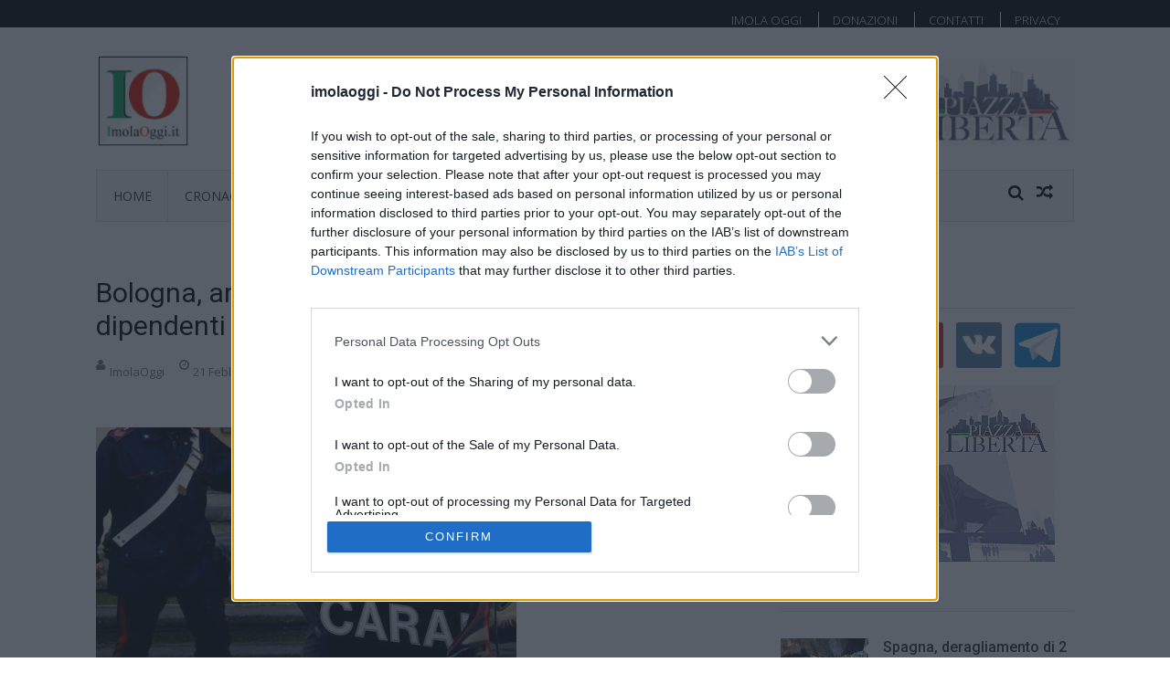

--- FILE ---
content_type: text/html; charset=UTF-8
request_url: https://www.imolaoggi.it/2023/02/21/bologna-arrestato-marocchino-era-lincubo-dei-dipendenti-di-un-supermercato/
body_size: 16643
content:
<!DOCTYPE html>
<html lang="it-IT" prefix="og: https://ogp.me/ns#">
<head>

<!-- Global site tag (gtag.js) - Google Analytics -->
<script async src="https://www.googletagmanager.com/gtag/js?id=G-G5NVY04F0Z"></script>
<script>
  window.dataLayer = window.dataLayer || [];
  function gtag(){dataLayer.push(arguments);}
  gtag('js', new Date());

  gtag('config', 'G-G5NVY04F0Z');
</script>
<!-- End Google Analytics -->

<!-- Google tag (gtag.js) -->
<script async src="https://www.googletagmanager.com/gtag/js?id=UA-26670358-1"></script>
<script>
  window.dataLayer = window.dataLayer || [];
  function gtag(){dataLayer.push(arguments);}
  gtag('js', new Date());

  gtag('config', 'UA-26670358-1');
</script>


<!-- InMobi Choice. Consent Manager Tag v3.0 (for TCF 2.2) -->
<script type="text/javascript" async=true>
(function() {
  var host = window.location.hostname;
  var element = document.createElement('script');
  var firstScript = document.getElementsByTagName('script')[0];
  var url = 'https://cmp.inmobi.com'
    .concat('/choice/', 'J_2kM9dpk6jCh', '/', host, '/choice.js?tag_version=V3');
  var uspTries = 0;
  var uspTriesLimit = 3;
  element.async = true;
  element.type = 'text/javascript';
  element.src = url;

  firstScript.parentNode.insertBefore(element, firstScript);

  function makeStub() {
    var TCF_LOCATOR_NAME = '__tcfapiLocator';
    var queue = [];
    var win = window;
    var cmpFrame;

    function addFrame() {
      var doc = win.document;
      var otherCMP = !!(win.frames[TCF_LOCATOR_NAME]);

      if (!otherCMP) {
        if (doc.body) {
          var iframe = doc.createElement('iframe');

          iframe.style.cssText = 'display:none';
          iframe.name = TCF_LOCATOR_NAME;
          doc.body.appendChild(iframe);
        } else {
          setTimeout(addFrame, 5);
        }
      }
      return !otherCMP;
    }

    function tcfAPIHandler() {
      var gdprApplies;
      var args = arguments;

      if (!args.length) {
        return queue;
      } else if (args[0] === 'setGdprApplies') {
        if (
          args.length > 3 &&
          args[2] === 2 &&
          typeof args[3] === 'boolean'
        ) {
          gdprApplies = args[3];
          if (typeof args[2] === 'function') {
            args[2]('set', true);
          }
        }
      } else if (args[0] === 'ping') {
        var retr = {
          gdprApplies: gdprApplies,
          cmpLoaded: false,
          cmpStatus: 'stub'
        };

        if (typeof args[2] === 'function') {
          args[2](retr);
        }
      } else {
        if(args[0] === 'init' && typeof args[3] === 'object') {
          args[3] = Object.assign(args[3], { tag_version: 'V3' });
        }
        queue.push(args);
      }
    }

    function postMessageEventHandler(event) {
      var msgIsString = typeof event.data === 'string';
      var json = {};

      try {
        if (msgIsString) {
          json = JSON.parse(event.data);
        } else {
          json = event.data;
        }
      } catch (ignore) {}

      var payload = json.__tcfapiCall;

      if (payload) {
        window.__tcfapi(
          payload.command,
          payload.version,
          function(retValue, success) {
            var returnMsg = {
              __tcfapiReturn: {
                returnValue: retValue,
                success: success,
                callId: payload.callId
              }
            };
            if (msgIsString) {
              returnMsg = JSON.stringify(returnMsg);
            }
            if (event && event.source && event.source.postMessage) {
              event.source.postMessage(returnMsg, '*');
            }
          },
          payload.parameter
        );
      }
    }

    while (win) {
      try {
        if (win.frames[TCF_LOCATOR_NAME]) {
          cmpFrame = win;
          break;
        }
      } catch (ignore) {}

      if (win === window.top) {
        break;
      }
      win = win.parent;
    }
    if (!cmpFrame) {
      addFrame();
      win.__tcfapi = tcfAPIHandler;
      win.addEventListener('message', postMessageEventHandler, false);
    }
  };

  makeStub();

  function makeGppStub() {
    const CMP_ID = 10;
    const SUPPORTED_APIS = [
      '2:tcfeuv2',
      '6:uspv1',
      '7:usnatv1',
      '8:usca',
      '9:usvav1',
      '10:uscov1',
      '11:usutv1',
      '12:usctv1'
    ];

    window.__gpp_addFrame = function (n) {
      if (!window.frames[n]) {
        if (document.body) {
          var i = document.createElement("iframe");
          i.style.cssText = "display:none";
          i.name = n;
          document.body.appendChild(i);
        } else {
          window.setTimeout(window.__gpp_addFrame, 10, n);
        }
      }
    };
    window.__gpp_stub = function () {
      var b = arguments;
      __gpp.queue = __gpp.queue || [];
      __gpp.events = __gpp.events || [];

      if (!b.length || (b.length == 1 && b[0] == "queue")) {
        return __gpp.queue;
      }

      if (b.length == 1 && b[0] == "events") {
        return __gpp.events;
      }

      var cmd = b[0];
      var clb = b.length > 1 ? b[1] : null;
      var par = b.length > 2 ? b[2] : null;
      if (cmd === "ping") {
        clb(
          {
            gppVersion: "1.1", // must be �Version.Subversion�, current: �1.1�
            cmpStatus: "stub", // possible values: stub, loading, loaded, error
            cmpDisplayStatus: "hidden", // possible values: hidden, visible, disabled
            signalStatus: "not ready", // possible values: not ready, ready
            supportedAPIs: SUPPORTED_APIS, // list of supported APIs
            cmpId: CMP_ID, // IAB assigned CMP ID, may be 0 during stub/loading
            sectionList: [],
            applicableSections: [-1],
            gppString: "",
            parsedSections: {},
          },
          true
        );
      } else if (cmd === "addEventListener") {
        if (!("lastId" in __gpp)) {
          __gpp.lastId = 0;
        }
        __gpp.lastId++;
        var lnr = __gpp.lastId;
        __gpp.events.push({
          id: lnr,
          callback: clb,
          parameter: par,
        });
        clb(
          {
            eventName: "listenerRegistered",
            listenerId: lnr, // Registered ID of the listener
            data: true, // positive signal
            pingData: {
              gppVersion: "1.1", // must be �Version.Subversion�, current: �1.1�
              cmpStatus: "stub", // possible values: stub, loading, loaded, error
              cmpDisplayStatus: "hidden", // possible values: hidden, visible, disabled
              signalStatus: "not ready", // possible values: not ready, ready
              supportedAPIs: SUPPORTED_APIS, // list of supported APIs
              cmpId: CMP_ID, // list of supported APIs
              sectionList: [],
              applicableSections: [-1],
              gppString: "",
              parsedSections: {},
            },
          },
          true
        );
      } else if (cmd === "removeEventListener") {
        var success = false;
        for (var i = 0; i < __gpp.events.length; i++) {
          if (__gpp.events[i].id == par) {
            __gpp.events.splice(i, 1);
            success = true;
            break;
          }
        }
        clb(
          {
            eventName: "listenerRemoved",
            listenerId: par, // Registered ID of the listener
            data: success, // status info
            pingData: {
              gppVersion: "1.1", // must be �Version.Subversion�, current: �1.1�
              cmpStatus: "stub", // possible values: stub, loading, loaded, error
              cmpDisplayStatus: "hidden", // possible values: hidden, visible, disabled
              signalStatus: "not ready", // possible values: not ready, ready
              supportedAPIs: SUPPORTED_APIS, // list of supported APIs
              cmpId: CMP_ID, // CMP ID
              sectionList: [],
              applicableSections: [-1],
              gppString: "",
              parsedSections: {},
            },
          },
          true
        );
      } else if (cmd === "hasSection") {
        clb(false, true);
      } else if (cmd === "getSection" || cmd === "getField") {
        clb(null, true);
      }
      //queue all other commands
      else {
        __gpp.queue.push([].slice.apply(b));
      }
    };
    window.__gpp_msghandler = function (event) {
      var msgIsString = typeof event.data === "string";
      try {
        var json = msgIsString ? JSON.parse(event.data) : event.data;
      } catch (e) {
        var json = null;
      }
      if (typeof json === "object" && json !== null && "__gppCall" in json) {
        var i = json.__gppCall;
        window.__gpp(
          i.command,
          function (retValue, success) {
            var returnMsg = {
              __gppReturn: {
                returnValue: retValue,
                success: success,
                callId: i.callId,
              },
            };
            event.source.postMessage(msgIsString ? JSON.stringify(returnMsg) : returnMsg, "*");
          },
          "parameter" in i ? i.parameter : null,
          "version" in i ? i.version : "1.1"
        );
      }
    };
    if (!("__gpp" in window) || typeof window.__gpp !== "function") {
      window.__gpp = window.__gpp_stub;
      window.addEventListener("message", window.__gpp_msghandler, false);
      window.__gpp_addFrame("__gppLocator");
    }
  };

  makeGppStub();

  var uspStubFunction = function() {
    var arg = arguments;
    if (typeof window.__uspapi !== uspStubFunction) {
      setTimeout(function() {
        if (typeof window.__uspapi !== 'undefined') {
          window.__uspapi.apply(window.__uspapi, arg);
        }
      }, 500);
    }
  };

  var checkIfUspIsReady = function() {
    uspTries++;
    if (window.__uspapi === uspStubFunction && uspTries < uspTriesLimit) {
      console.warn('USP is not accessible');
    } else {
      clearInterval(uspInterval);
    }
  };

  if (typeof window.__uspapi === 'undefined') {
    window.__uspapi = uspStubFunction;
    var uspInterval = setInterval(checkIfUspIsReady, 6000);
  }
})();
</script>
<!-- End InMobi Choice. Consent Manager Tag v3.0 (for TCF 2.2) -->

<meta charset="UTF-8">
<meta name="viewport" content="width=device-width, initial-scale=1">
<meta http-equiv="X-UA-Compatible" content="IE=edge">
<meta http-equiv="Pragma" content="NO-CACHE">
<meta http-equiv="Expires" content="-1">
<link rel="profile" href="http://gmpg.org/xfn/11">
<link rel="pingback" href="https://www.imolaoggi.it/xmlrpc.php">


<!-- Ottimizzazione per i motori di ricerca di Rank Math - https://rankmath.com/ -->
<title>Bologna, arrestato marocchino. Era l&#039;incubo dei dipendenti di un supermercato &bull; Imola Oggi</title>
<meta name="description" content="Prima un braccio rotto a un dipendente, poi un altro era stato aggredito con una bottiglia rotta e conseguente ematoma sul volto."/>
<meta name="robots" content="follow, index, max-snippet:-1, max-video-preview:-1, max-image-preview:large"/>
<link rel="canonical" href="https://www.imolaoggi.it/2023/02/21/bologna-arrestato-marocchino-era-lincubo-dei-dipendenti-di-un-supermercato/" />
<meta property="og:locale" content="it_IT" />
<meta property="og:type" content="article" />
<meta property="og:title" content="Bologna, arrestato marocchino. Era l&#039;incubo dei dipendenti di un supermercato &bull; Imola Oggi" />
<meta property="og:description" content="Prima un braccio rotto a un dipendente, poi un altro era stato aggredito con una bottiglia rotta e conseguente ematoma sul volto." />
<meta property="og:url" content="https://www.imolaoggi.it/2023/02/21/bologna-arrestato-marocchino-era-lincubo-dei-dipendenti-di-un-supermercato/" />
<meta property="og:site_name" content="Imola Oggi" />
<meta property="article:publisher" content="https://www.facebook.com/imolaoggi2" />
<meta property="article:tag" content="aggressione" />
<meta property="article:tag" content="Bologna" />
<meta property="article:section" content="CRONACA" />
<meta property="fb:app_id" content="223051664432073" />
<meta property="og:image" content="https://www.imolaoggi.it/wp-content/uploads/2017/11/arresto-carabinieri.jpg" />
<meta property="og:image:secure_url" content="https://www.imolaoggi.it/wp-content/uploads/2017/11/arresto-carabinieri.jpg" />
<meta property="og:image:width" content="460" />
<meta property="og:image:height" content="265" />
<meta property="og:image:alt" content="carabinieri" />
<meta property="og:image:type" content="image/jpeg" />
<meta property="article:published_time" content="2023-02-21T18:46:02+01:00" />
<meta name="twitter:card" content="summary_large_image" />
<meta name="twitter:title" content="Bologna, arrestato marocchino. Era l&#039;incubo dei dipendenti di un supermercato &bull; Imola Oggi" />
<meta name="twitter:description" content="Prima un braccio rotto a un dipendente, poi un altro era stato aggredito con una bottiglia rotta e conseguente ematoma sul volto." />
<meta name="twitter:site" content="@@ImolaOggi" />
<meta name="twitter:creator" content="@@ImolaOggi" />
<meta name="twitter:image" content="https://www.imolaoggi.it/wp-content/uploads/2017/11/arresto-carabinieri.jpg" />
<meta name="twitter:label1" content="Scritto da" />
<meta name="twitter:data1" content="ImolaOggi" />
<meta name="twitter:label2" content="Tempo di lettura" />
<meta name="twitter:data2" content="Meno di un minuto" />
<script type="application/ld+json" class="rank-math-schema">{"@context":"https://schema.org","@graph":[{"@type":["Person","Organization"],"@id":"https://www.imolaoggi.it/#person","name":"ImolaOggi","sameAs":["https://www.facebook.com/imolaoggi2","https://twitter.com/@ImolaOggi"],"logo":{"@type":"ImageObject","@id":"https://www.imolaoggi.it/#logo","url":"https://www.imolaoggi.it/wp-content/uploads/2021/05/logo-article_n.png","contentUrl":"https://www.imolaoggi.it/wp-content/uploads/2021/05/logo-article_n.png","caption":"Imola Oggi","inLanguage":"it-IT","width":"665","height":"228"},"image":{"@type":"ImageObject","@id":"https://www.imolaoggi.it/#logo","url":"https://www.imolaoggi.it/wp-content/uploads/2021/05/logo-article_n.png","contentUrl":"https://www.imolaoggi.it/wp-content/uploads/2021/05/logo-article_n.png","caption":"Imola Oggi","inLanguage":"it-IT","width":"665","height":"228"}},{"@type":"WebSite","@id":"https://www.imolaoggi.it/#website","url":"https://www.imolaoggi.it","name":"Imola Oggi","publisher":{"@id":"https://www.imolaoggi.it/#person"},"inLanguage":"it-IT"},{"@type":"ImageObject","@id":"https://www.imolaoggi.it/wp-content/uploads/2017/11/arresto-carabinieri.jpg","url":"https://www.imolaoggi.it/wp-content/uploads/2017/11/arresto-carabinieri.jpg","width":"460","height":"265","caption":"carabinieri","inLanguage":"it-IT"},{"@type":"BreadcrumbList","@id":"https://www.imolaoggi.it/2023/02/21/bologna-arrestato-marocchino-era-lincubo-dei-dipendenti-di-un-supermercato/#breadcrumb","itemListElement":[{"@type":"ListItem","position":"1","item":{"@id":"https://www.imolaoggi.it","name":"Home"}},{"@type":"ListItem","position":"2","item":{"@id":"https://www.imolaoggi.it/category/cron/","name":"CRONACA"}},{"@type":"ListItem","position":"3","item":{"@id":"https://www.imolaoggi.it/2023/02/21/bologna-arrestato-marocchino-era-lincubo-dei-dipendenti-di-un-supermercato/","name":"Bologna, arrestato marocchino. Era l&#8217;incubo dei dipendenti di un supermercato"}}]},{"@type":"WebPage","@id":"https://www.imolaoggi.it/2023/02/21/bologna-arrestato-marocchino-era-lincubo-dei-dipendenti-di-un-supermercato/#webpage","url":"https://www.imolaoggi.it/2023/02/21/bologna-arrestato-marocchino-era-lincubo-dei-dipendenti-di-un-supermercato/","name":"Bologna, arrestato marocchino. Era l&#039;incubo dei dipendenti di un supermercato &bull; Imola Oggi","datePublished":"2023-02-21T18:46:02+01:00","dateModified":"2023-02-21T18:46:02+01:00","isPartOf":{"@id":"https://www.imolaoggi.it/#website"},"primaryImageOfPage":{"@id":"https://www.imolaoggi.it/wp-content/uploads/2017/11/arresto-carabinieri.jpg"},"inLanguage":"it-IT","breadcrumb":{"@id":"https://www.imolaoggi.it/2023/02/21/bologna-arrestato-marocchino-era-lincubo-dei-dipendenti-di-un-supermercato/#breadcrumb"}},{"@type":"Person","@id":"https://www.imolaoggi.it/author/oggimol/","name":"ImolaOggi","url":"https://www.imolaoggi.it/author/oggimol/","image":{"@type":"ImageObject","@id":"https://secure.gravatar.com/avatar/f1ad7536093b9a0b5aa5d6aa91c786350ad043d79f3d16307b8039d917fc948c?s=96&amp;d=mm&amp;r=g","url":"https://secure.gravatar.com/avatar/f1ad7536093b9a0b5aa5d6aa91c786350ad043d79f3d16307b8039d917fc948c?s=96&amp;d=mm&amp;r=g","caption":"ImolaOggi","inLanguage":"it-IT"}},{"articleSection":"CRONACA, NEWS","headline":"Bologna, arrestato marocchino. Era l&#039;incubo dei dipendenti di un supermercato &bull; Imola Oggi","description":"Prima un braccio rotto a un dipendente, poi un altro era stato aggredito con una bottiglia rotta e conseguente ematoma sul volto.","@type":"NewsArticle","author":{"@id":"https://www.imolaoggi.it/author/oggimol/","name":"ImolaOggi"},"datePublished":"2023-02-21T18:46:02+01:00","dateModified":"2023-02-21T18:46:02+01:00","image":{"@id":"https://www.imolaoggi.it/wp-content/uploads/2017/11/arresto-carabinieri.jpg"},"name":"Bologna, arrestato marocchino. Era l&#039;incubo dei dipendenti di un supermercato &bull; Imola Oggi","@id":"https://www.imolaoggi.it/2023/02/21/bologna-arrestato-marocchino-era-lincubo-dei-dipendenti-di-un-supermercato/#schema-1652409","isPartOf":{"@id":"https://www.imolaoggi.it/2023/02/21/bologna-arrestato-marocchino-era-lincubo-dei-dipendenti-di-un-supermercato/#webpage"},"publisher":{"@id":"https://www.imolaoggi.it/#person"},"inLanguage":"it-IT","mainEntityOfPage":{"@id":"https://www.imolaoggi.it/2023/02/21/bologna-arrestato-marocchino-era-lincubo-dei-dipendenti-di-un-supermercato/#webpage"}}]}</script>
<!-- /Rank Math WordPress SEO plugin -->

<link rel='dns-prefetch' href='//static.addtoany.com' />
<link rel='dns-prefetch' href='//fonts.googleapis.com' />
<link rel="alternate" type="application/rss+xml" title="Imola Oggi &raquo; Feed" href="https://www.imolaoggi.it/feed/" />
<link rel="alternate" type="application/rss+xml" title="Imola Oggi &raquo; Feed dei commenti" href="https://www.imolaoggi.it/comments/feed/" />
<link rel="alternate" title="oEmbed (JSON)" type="application/json+oembed" href="https://www.imolaoggi.it/wp-json/oembed/1.0/embed?url=https%3A%2F%2Fwww.imolaoggi.it%2F2023%2F02%2F21%2Fbologna-arrestato-marocchino-era-lincubo-dei-dipendenti-di-un-supermercato%2F" />
<link rel="alternate" title="oEmbed (XML)" type="text/xml+oembed" href="https://www.imolaoggi.it/wp-json/oembed/1.0/embed?url=https%3A%2F%2Fwww.imolaoggi.it%2F2023%2F02%2F21%2Fbologna-arrestato-marocchino-era-lincubo-dei-dipendenti-di-un-supermercato%2F&#038;format=xml" />
<style id='wp-img-auto-sizes-contain-inline-css' type='text/css'>
img:is([sizes=auto i],[sizes^="auto," i]){contain-intrinsic-size:3000px 1500px}
/*# sourceURL=wp-img-auto-sizes-contain-inline-css */
</style>

<style id='wp-emoji-styles-inline-css' type='text/css'>

	img.wp-smiley, img.emoji {
		display: inline !important;
		border: none !important;
		box-shadow: none !important;
		height: 1em !important;
		width: 1em !important;
		margin: 0 0.07em !important;
		vertical-align: -0.1em !important;
		background: none !important;
		padding: 0 !important;
	}
/*# sourceURL=wp-emoji-styles-inline-css */
</style>
<link rel='stylesheet' id='wp-block-library-css' href='https://www.imolaoggi.it/wp-includes/css/dist/block-library/style.min.css?ver=6.9' type='text/css' media='all' />
<style id='global-styles-inline-css' type='text/css'>
:root{--wp--preset--aspect-ratio--square: 1;--wp--preset--aspect-ratio--4-3: 4/3;--wp--preset--aspect-ratio--3-4: 3/4;--wp--preset--aspect-ratio--3-2: 3/2;--wp--preset--aspect-ratio--2-3: 2/3;--wp--preset--aspect-ratio--16-9: 16/9;--wp--preset--aspect-ratio--9-16: 9/16;--wp--preset--color--black: #000000;--wp--preset--color--cyan-bluish-gray: #abb8c3;--wp--preset--color--white: #ffffff;--wp--preset--color--pale-pink: #f78da7;--wp--preset--color--vivid-red: #cf2e2e;--wp--preset--color--luminous-vivid-orange: #ff6900;--wp--preset--color--luminous-vivid-amber: #fcb900;--wp--preset--color--light-green-cyan: #7bdcb5;--wp--preset--color--vivid-green-cyan: #00d084;--wp--preset--color--pale-cyan-blue: #8ed1fc;--wp--preset--color--vivid-cyan-blue: #0693e3;--wp--preset--color--vivid-purple: #9b51e0;--wp--preset--gradient--vivid-cyan-blue-to-vivid-purple: linear-gradient(135deg,rgb(6,147,227) 0%,rgb(155,81,224) 100%);--wp--preset--gradient--light-green-cyan-to-vivid-green-cyan: linear-gradient(135deg,rgb(122,220,180) 0%,rgb(0,208,130) 100%);--wp--preset--gradient--luminous-vivid-amber-to-luminous-vivid-orange: linear-gradient(135deg,rgb(252,185,0) 0%,rgb(255,105,0) 100%);--wp--preset--gradient--luminous-vivid-orange-to-vivid-red: linear-gradient(135deg,rgb(255,105,0) 0%,rgb(207,46,46) 100%);--wp--preset--gradient--very-light-gray-to-cyan-bluish-gray: linear-gradient(135deg,rgb(238,238,238) 0%,rgb(169,184,195) 100%);--wp--preset--gradient--cool-to-warm-spectrum: linear-gradient(135deg,rgb(74,234,220) 0%,rgb(151,120,209) 20%,rgb(207,42,186) 40%,rgb(238,44,130) 60%,rgb(251,105,98) 80%,rgb(254,248,76) 100%);--wp--preset--gradient--blush-light-purple: linear-gradient(135deg,rgb(255,206,236) 0%,rgb(152,150,240) 100%);--wp--preset--gradient--blush-bordeaux: linear-gradient(135deg,rgb(254,205,165) 0%,rgb(254,45,45) 50%,rgb(107,0,62) 100%);--wp--preset--gradient--luminous-dusk: linear-gradient(135deg,rgb(255,203,112) 0%,rgb(199,81,192) 50%,rgb(65,88,208) 100%);--wp--preset--gradient--pale-ocean: linear-gradient(135deg,rgb(255,245,203) 0%,rgb(182,227,212) 50%,rgb(51,167,181) 100%);--wp--preset--gradient--electric-grass: linear-gradient(135deg,rgb(202,248,128) 0%,rgb(113,206,126) 100%);--wp--preset--gradient--midnight: linear-gradient(135deg,rgb(2,3,129) 0%,rgb(40,116,252) 100%);--wp--preset--font-size--small: 13px;--wp--preset--font-size--medium: 20px;--wp--preset--font-size--large: 36px;--wp--preset--font-size--x-large: 42px;--wp--preset--spacing--20: 0.44rem;--wp--preset--spacing--30: 0.67rem;--wp--preset--spacing--40: 1rem;--wp--preset--spacing--50: 1.5rem;--wp--preset--spacing--60: 2.25rem;--wp--preset--spacing--70: 3.38rem;--wp--preset--spacing--80: 5.06rem;--wp--preset--shadow--natural: 6px 6px 9px rgba(0, 0, 0, 0.2);--wp--preset--shadow--deep: 12px 12px 50px rgba(0, 0, 0, 0.4);--wp--preset--shadow--sharp: 6px 6px 0px rgba(0, 0, 0, 0.2);--wp--preset--shadow--outlined: 6px 6px 0px -3px rgb(255, 255, 255), 6px 6px rgb(0, 0, 0);--wp--preset--shadow--crisp: 6px 6px 0px rgb(0, 0, 0);}:where(.is-layout-flex){gap: 0.5em;}:where(.is-layout-grid){gap: 0.5em;}body .is-layout-flex{display: flex;}.is-layout-flex{flex-wrap: wrap;align-items: center;}.is-layout-flex > :is(*, div){margin: 0;}body .is-layout-grid{display: grid;}.is-layout-grid > :is(*, div){margin: 0;}:where(.wp-block-columns.is-layout-flex){gap: 2em;}:where(.wp-block-columns.is-layout-grid){gap: 2em;}:where(.wp-block-post-template.is-layout-flex){gap: 1.25em;}:where(.wp-block-post-template.is-layout-grid){gap: 1.25em;}.has-black-color{color: var(--wp--preset--color--black) !important;}.has-cyan-bluish-gray-color{color: var(--wp--preset--color--cyan-bluish-gray) !important;}.has-white-color{color: var(--wp--preset--color--white) !important;}.has-pale-pink-color{color: var(--wp--preset--color--pale-pink) !important;}.has-vivid-red-color{color: var(--wp--preset--color--vivid-red) !important;}.has-luminous-vivid-orange-color{color: var(--wp--preset--color--luminous-vivid-orange) !important;}.has-luminous-vivid-amber-color{color: var(--wp--preset--color--luminous-vivid-amber) !important;}.has-light-green-cyan-color{color: var(--wp--preset--color--light-green-cyan) !important;}.has-vivid-green-cyan-color{color: var(--wp--preset--color--vivid-green-cyan) !important;}.has-pale-cyan-blue-color{color: var(--wp--preset--color--pale-cyan-blue) !important;}.has-vivid-cyan-blue-color{color: var(--wp--preset--color--vivid-cyan-blue) !important;}.has-vivid-purple-color{color: var(--wp--preset--color--vivid-purple) !important;}.has-black-background-color{background-color: var(--wp--preset--color--black) !important;}.has-cyan-bluish-gray-background-color{background-color: var(--wp--preset--color--cyan-bluish-gray) !important;}.has-white-background-color{background-color: var(--wp--preset--color--white) !important;}.has-pale-pink-background-color{background-color: var(--wp--preset--color--pale-pink) !important;}.has-vivid-red-background-color{background-color: var(--wp--preset--color--vivid-red) !important;}.has-luminous-vivid-orange-background-color{background-color: var(--wp--preset--color--luminous-vivid-orange) !important;}.has-luminous-vivid-amber-background-color{background-color: var(--wp--preset--color--luminous-vivid-amber) !important;}.has-light-green-cyan-background-color{background-color: var(--wp--preset--color--light-green-cyan) !important;}.has-vivid-green-cyan-background-color{background-color: var(--wp--preset--color--vivid-green-cyan) !important;}.has-pale-cyan-blue-background-color{background-color: var(--wp--preset--color--pale-cyan-blue) !important;}.has-vivid-cyan-blue-background-color{background-color: var(--wp--preset--color--vivid-cyan-blue) !important;}.has-vivid-purple-background-color{background-color: var(--wp--preset--color--vivid-purple) !important;}.has-black-border-color{border-color: var(--wp--preset--color--black) !important;}.has-cyan-bluish-gray-border-color{border-color: var(--wp--preset--color--cyan-bluish-gray) !important;}.has-white-border-color{border-color: var(--wp--preset--color--white) !important;}.has-pale-pink-border-color{border-color: var(--wp--preset--color--pale-pink) !important;}.has-vivid-red-border-color{border-color: var(--wp--preset--color--vivid-red) !important;}.has-luminous-vivid-orange-border-color{border-color: var(--wp--preset--color--luminous-vivid-orange) !important;}.has-luminous-vivid-amber-border-color{border-color: var(--wp--preset--color--luminous-vivid-amber) !important;}.has-light-green-cyan-border-color{border-color: var(--wp--preset--color--light-green-cyan) !important;}.has-vivid-green-cyan-border-color{border-color: var(--wp--preset--color--vivid-green-cyan) !important;}.has-pale-cyan-blue-border-color{border-color: var(--wp--preset--color--pale-cyan-blue) !important;}.has-vivid-cyan-blue-border-color{border-color: var(--wp--preset--color--vivid-cyan-blue) !important;}.has-vivid-purple-border-color{border-color: var(--wp--preset--color--vivid-purple) !important;}.has-vivid-cyan-blue-to-vivid-purple-gradient-background{background: var(--wp--preset--gradient--vivid-cyan-blue-to-vivid-purple) !important;}.has-light-green-cyan-to-vivid-green-cyan-gradient-background{background: var(--wp--preset--gradient--light-green-cyan-to-vivid-green-cyan) !important;}.has-luminous-vivid-amber-to-luminous-vivid-orange-gradient-background{background: var(--wp--preset--gradient--luminous-vivid-amber-to-luminous-vivid-orange) !important;}.has-luminous-vivid-orange-to-vivid-red-gradient-background{background: var(--wp--preset--gradient--luminous-vivid-orange-to-vivid-red) !important;}.has-very-light-gray-to-cyan-bluish-gray-gradient-background{background: var(--wp--preset--gradient--very-light-gray-to-cyan-bluish-gray) !important;}.has-cool-to-warm-spectrum-gradient-background{background: var(--wp--preset--gradient--cool-to-warm-spectrum) !important;}.has-blush-light-purple-gradient-background{background: var(--wp--preset--gradient--blush-light-purple) !important;}.has-blush-bordeaux-gradient-background{background: var(--wp--preset--gradient--blush-bordeaux) !important;}.has-luminous-dusk-gradient-background{background: var(--wp--preset--gradient--luminous-dusk) !important;}.has-pale-ocean-gradient-background{background: var(--wp--preset--gradient--pale-ocean) !important;}.has-electric-grass-gradient-background{background: var(--wp--preset--gradient--electric-grass) !important;}.has-midnight-gradient-background{background: var(--wp--preset--gradient--midnight) !important;}.has-small-font-size{font-size: var(--wp--preset--font-size--small) !important;}.has-medium-font-size{font-size: var(--wp--preset--font-size--medium) !important;}.has-large-font-size{font-size: var(--wp--preset--font-size--large) !important;}.has-x-large-font-size{font-size: var(--wp--preset--font-size--x-large) !important;}
/*# sourceURL=global-styles-inline-css */
</style>

<style id='classic-theme-styles-inline-css' type='text/css'>
/*! This file is auto-generated */
.wp-block-button__link{color:#fff;background-color:#32373c;border-radius:9999px;box-shadow:none;text-decoration:none;padding:calc(.667em + 2px) calc(1.333em + 2px);font-size:1.125em}.wp-block-file__button{background:#32373c;color:#fff;text-decoration:none}
/*# sourceURL=/wp-includes/css/classic-themes.min.css */
</style>
<link rel='stylesheet' id='wp-components-css' href='https://www.imolaoggi.it/wp-includes/css/dist/components/style.min.css?ver=6.9' type='text/css' media='all' />
<link rel='stylesheet' id='wp-preferences-css' href='https://www.imolaoggi.it/wp-includes/css/dist/preferences/style.min.css?ver=6.9' type='text/css' media='all' />
<link rel='stylesheet' id='wp-block-editor-css' href='https://www.imolaoggi.it/wp-includes/css/dist/block-editor/style.min.css?ver=6.9' type='text/css' media='all' />
<link rel='stylesheet' id='wp-reusable-blocks-css' href='https://www.imolaoggi.it/wp-includes/css/dist/reusable-blocks/style.min.css?ver=6.9' type='text/css' media='all' />
<link rel='stylesheet' id='wp-patterns-css' href='https://www.imolaoggi.it/wp-includes/css/dist/patterns/style.min.css?ver=6.9' type='text/css' media='all' />
<link rel='stylesheet' id='wp-editor-css' href='https://www.imolaoggi.it/wp-includes/css/dist/editor/style.min.css?ver=6.9' type='text/css' media='all' />
<link rel='stylesheet' id='drop_shadow_block-style-css-css' href='https://www.imolaoggi.it/wp-content/plugins/drop-shadow-boxes/block/blocks.style.build.css?ver=1.7.14' type='text/css' media='all' />
<link rel='stylesheet' id='lbwps-styles-photoswipe5-main-css' href='https://www.imolaoggi.it/wp-content/plugins/lightbox-photoswipe/assets/ps5/styles/main.css?ver=5.8.2' type='text/css' media='all' />
<link rel='stylesheet' id='vmag-google-fonts-css' href='//fonts.googleapis.com/css?family=Open+Sans%3A400%2C600%2C700%2C400italic%2C300%7CRoboto%3A400%2C500%2C700%2C300%2C400italic&#038;ver=6.9' type='text/css' media='all' />
<link rel='stylesheet' id='vmag-style-css' href='https://www.imolaoggi.it/wp-content/themes/vmag/style.css?ver=1.2.0' type='text/css' media='all' />
<style id='vmag-style-inline-css' type='text/css'>

                .site-content .vmag-newsticker-wrapper ul li a:hover,
                .widget h4.block-title a:hover,
                .site-header .main-navigation ul li ul li a:hover,
                h3 a:hover, .widget .single-post .post-meta a:hover,
                .block-header .view-all a:hover,
                .site-footer a:hover,
                .post-meta a:hover, .entry-meta a:hover,
                #primary .entry-footer a:hover,
                #vmag-breadcrumbs span a:hover,
                .entry-meta .cat-links:hover,
                .archive .tags-links a:hover,
                .single-post .tags-links a:hover,
                .search .tags-links a:hover,
                .blog .tags-links a:hover,
                .post-navigation .nav-links .nav-previous a:hover,
                .post-navigation .nav-links .nav-next a:hover,
                #primary .vmag-author-metabox .author-desc-wrapper a.author-title:hover,
                #primary .vmag-author-metabox .author-desc-wrapper a:hover,
                .widget_recent_entries li a:hover, .widget_archive li a:hover,
                .widget_categories li a:hover, .widget_meta li a:hover,
                .widget_recent_comments li a:hover, .vmag-footer-widget .menu li a:hover{
                    color: #000000;
                }
                .vmag-top-header,
                .site-content .vmag-newsticker-wrapper .vmag-ticker-caption span,
                .widget .single-post .post-meta span.comments-count a,
                .vmag_categories_tabbed ul li.active a,
                .vmag_categories_tabbed ul li:hover a,
                span.format-icon:hover,
                #scroll-up:hover,
                .archive .vmag-archive-more:hover,
                .search .vmag-archive-more:hover,
                .blog .vmag-archive-more:hover,
                .pagination .nav-links span.current,
                .pagination .nav-links span:hover,
                .pagination .nav-links a:hover,
                #primary .comments-area .form-submit input[type=submit],
                .site-header .main-navigation .vmag-search-form-primary.search-in .search-form .search-submit:hover,
                .widget.vmag_category_posts_slider .lSSlideOuter ul.lSPager.lSpg > li.active a,
                .widget.vmag_category_posts_slider .lSSlideOuter ul.lSPager.lSpg > li a:hover,
                #secondary .widget_search input.search-submit:hover{
                    background: #000000;
                }
                #secondary .widget_search input.search-submit{
                    background: #333333;
                }
                .nav-wrapper .current-menu-item a:before,
                .nav-wrapper .current-menu-ancestor a:before,
                .site-header .main-navigation li a:hover:before,
                .site-header .main-navigation ul li ul li a:hover,
                .vmag_categories_tabbed ul,
                .archive .vmag-archive-more:hover,
                .search .vmag-archive-more:hover,
                .blog .vmag-archive-more:hover,
                .pagination .nav-links span.current,
                .pagination .nav-links span:hover,
                .pagination .nav-links a:hover,
                .site-header .main-navigation .vmag-search-form-primary .search-form{
                    border-color: #000000; 
                }
                .widget .single-post .post-meta span.comments-count a:before{
                   border-color: #000000 transparent transparent; 
                }
                @media (max-width: 1004px){
                    .nav-toggle span,
                    .sub-toggle, .sub-toggle-children{
                        background: #000000 !important;
                    }

                    .site-header .main-navigation li a:hover{
                        color: #000000 !important;
                    }

                    .site-header .main-navigation li a:hover{
                        border-color: #000000 !important;
                    }
                }
/*# sourceURL=vmag-style-inline-css */
</style>
<link rel='stylesheet' id='vmag-keyboard-css' href='https://www.imolaoggi.it/wp-content/themes/vmag/css/keyboard.css?ver=6.9' type='text/css' media='all' />
<link rel='stylesheet' id='lightslider-style-css' href='https://www.imolaoggi.it/wp-content/themes/vmag/css/lightslider.css?ver=1.1.5' type='text/css' media='all' />
<link rel='stylesheet' id='font-awesome-css' href='https://www.imolaoggi.it/wp-content/themes/vmag/css/font-awesome.css?ver=4.5.0' type='text/css' media='all' />
<link rel='stylesheet' id='animate-css-css' href='https://www.imolaoggi.it/wp-content/themes/vmag/css/animate.css?ver=3.5.1' type='text/css' media='all' />
<link rel='stylesheet' id='vmag-responsive-style-css' href='https://www.imolaoggi.it/wp-content/themes/vmag/css/responsive.css?ver=1.2.0' type='text/css' media='all' />
<link rel='stylesheet' id='addtoany-css' href='https://www.imolaoggi.it/wp-content/plugins/add-to-any/addtoany.min.css?ver=1.16' type='text/css' media='all' />
<script type="text/javascript" id="addtoany-core-js-before">
/* <![CDATA[ */
window.a2a_config=window.a2a_config||{};a2a_config.callbacks=[];a2a_config.overlays=[];a2a_config.templates={};a2a_localize = {
	Share: "Condividi",
	Save: "Salva",
	Subscribe: "Abbonati",
	Email: "Email",
	Bookmark: "Segnalibro",
	ShowAll: "espandi",
	ShowLess: "comprimi",
	FindServices: "Trova servizi",
	FindAnyServiceToAddTo: "Trova subito un servizio da aggiungere",
	PoweredBy: "Powered by",
	ShareViaEmail: "Condividi via email",
	SubscribeViaEmail: "Iscriviti via email",
	BookmarkInYourBrowser: "Aggiungi ai segnalibri",
	BookmarkInstructions: "Premi Ctrl+D o \u2318+D per mettere questa pagina nei preferiti",
	AddToYourFavorites: "Aggiungi ai favoriti",
	SendFromWebOrProgram: "Invia da qualsiasi indirizzo email o programma di posta elettronica",
	EmailProgram: "Programma di posta elettronica",
	More: "Di più&#8230;",
	ThanksForSharing: "Grazie per la condivisione!",
	ThanksForFollowing: "Grazie per il following!"
};


//# sourceURL=addtoany-core-js-before
/* ]]> */
</script>
<script type="text/javascript" defer src="https://static.addtoany.com/menu/page.js" id="addtoany-core-js"></script>
<script type="text/javascript" src="https://www.imolaoggi.it/wp-includes/js/jquery/jquery.min.js?ver=3.7.1" id="jquery-core-js"></script>
<script type="text/javascript" src="https://www.imolaoggi.it/wp-includes/js/jquery/jquery-migrate.min.js?ver=3.4.1" id="jquery-migrate-js"></script>
<script type="text/javascript" defer src="https://www.imolaoggi.it/wp-content/plugins/add-to-any/addtoany.min.js?ver=1.1" id="addtoany-jquery-js"></script>
<link rel="https://api.w.org/" href="https://www.imolaoggi.it/wp-json/" /><link rel="alternate" title="JSON" type="application/json" href="https://www.imolaoggi.it/wp-json/wp/v2/posts/230001" /><link rel="EditURI" type="application/rsd+xml" title="RSD" href="https://www.imolaoggi.it/xmlrpc.php?rsd" />
<meta name="generator" content="WordPress 6.9" />
<link rel='shortlink' href='https://www.imolaoggi.it/?p=230001' />
<style type="text/css">.recentcomments a{display:inline !important;padding:0 !important;margin:0 !important;}</style>	<style type="text/css">
			.site-title,
		.site-description {
			position: absolute;
			clip: rect(1px, 1px, 1px, 1px);
		}
		</style>
	
<meta name="keywords" content="Imola, imolaoggi, notizie, news, cronaca, politica, economia, europa, esteri" />

<meta property="fb:pages" content="1845903395506673" />
<meta property="fb:app_id" content="223051664432073" />
<meta property="og:image:width" content="600"/>
<meta property="og:image:height" content="315"/>



<!-- TWITTER CARD -->
			<meta name="twitter:card" content="summary_large_image" />
			<meta name="twitter:site" content="@ImolaOggi" />
	    	<meta name="twitter:creator" content="@ImolaOggi" />

<script async src="https://pagead2.googlesyndication.com/pagead/js/adsbygoogle.js?client=ca-pub-1030438112856927"
     crossorigin="anonymous"></script>
<script src="https://assets1aws.smiling.video/SmilingAssets/js/sm-common-func.js?1.0.1"></script>


<script async src="https://pagead2.googlesyndication.com/pagead/js/adsbygoogle.js?client=ca-pub-2788385469743251"
     crossorigin="anonymous"></script>
<script async src="https://www.imolaoggi.it/wp-content/themes/vmag/js/dom-size.js"></script>

</head>

<body class="wp-singular post-template post-template-banner-template post-template-banner-template-php single single-post postid-230001 single-format-standard wp-embed-responsive wp-theme-vmag group-blog fullwidth_layout right-sidebar">

<div id="page" class="site">
	<a class="skip-link screen-reader-text" href="#content">Skip to content</a>
	<div class="vmag-top-header clearfix">
		<div class="vmag-container">
						<nav id="top-site-navigation" class="top-navigation" role="navigation">
				<div class="menu-pages-container"><ul id="top-menu" class="menu"><li id="menu-item-81540" class="menu-item menu-item-type-post_type menu-item-object-page menu-item-81540"><a href="https://www.imolaoggi.it/imola-oggi/">IMOLA OGGI</a></li>
<li id="menu-item-202933" class="menu-item menu-item-type-post_type menu-item-object-page menu-item-202933"><a href="https://www.imolaoggi.it/donazioni/">DONAZIONI</a></li>
<li id="menu-item-81539" class="menu-item menu-item-type-post_type menu-item-object-page menu-item-81539"><a href="https://www.imolaoggi.it/contatti/">CONTATTI</a></li>
<li id="menu-item-98063" class="menu-item menu-item-type-post_type menu-item-object-page menu-item-privacy-policy menu-item-98063"><a rel="privacy-policy" href="https://www.imolaoggi.it/privacy-e-note-legali/">PRIVACY</a></li>
</ul></div>			</nav><!-- #site-navigation -->
		</div>
	</div><!-- .vmag-top-header -->
	<header id="masthead" class="site-header" role="banner">
		<div class="logo-ad-wrapper clearfix">
			<div class="vmag-container">
<a href="http://www.imolaoggi.it/"><img src="https://www.imolaoggi.it/wp-content/uploads/2022/01/logo0.png" alt="imolaoggi"></a>

					<div class="site-title-wrapper">
													<p class="site-title"><a href="https://www.imolaoggi.it/" rel="home">Imola Oggi</a></p>
													<p class="site-description">Sito web Imola</p>
											</div>
			<!-- .site-branding -->
				<div class="header-ad-wrapper">
									</div><!-- .header-ad-wrapper -->
			</div><!-- .vmag-container -->
		</div><!-- .logo-ad-wrapper -->
		<div class="vmag-container">			
			<nav id="site-navigation" class="main-navigation clearfix" role="navigation">
				<div class="nav-wrapper">
					<div class="nav-toggle hide">
		                <span> </span>
		                <span> </span>
		                <span> </span>
		            </div>
					<div class="menu-categ-container"><ul id="primary-menu" class="menu"><li id="menu-item-69920" class="menu-item menu-item-type-custom menu-item-object-custom menu-item-home menu-item-69920"><a href="https://www.imolaoggi.it/">HOME</a></li>
<li id="menu-item-69891" class="menu-item menu-item-type-taxonomy menu-item-object-category current-post-ancestor current-menu-parent current-post-parent menu-item-69891"><a href="https://www.imolaoggi.it/category/cron/">CRONACA</a></li>
<li id="menu-item-69909" class="menu-item menu-item-type-taxonomy menu-item-object-category menu-item-has-children menu-item-69909"><a href="https://www.imolaoggi.it/category/polit/">POLITICA</a>
<ul class="sub-menu">
	<li id="menu-item-69910" class="menu-item menu-item-type-taxonomy menu-item-object-category menu-item-69910"><a href="https://www.imolaoggi.it/category/rgin/">REGIONE</a></li>
	<li id="menu-item-69903" class="menu-item menu-item-type-taxonomy menu-item-object-category menu-item-69903"><a href="https://www.imolaoggi.it/category/imol/">IMOLA</a></li>
</ul>
</li>
<li id="menu-item-69902" class="menu-item menu-item-type-taxonomy menu-item-object-category menu-item-69902"><a href="https://www.imolaoggi.it/category/ue-2/">EUROPA</a></li>
<li id="menu-item-69901" class="menu-item menu-item-type-taxonomy menu-item-object-category menu-item-69901"><a href="https://www.imolaoggi.it/category/est/">ESTERI</a></li>
<li id="menu-item-69898" class="menu-item menu-item-type-taxonomy menu-item-object-category menu-item-69898"><a href="https://www.imolaoggi.it/category/econom/">ECONOMIA</a></li>
<li id="menu-item-185270" class="menu-item menu-item-type-taxonomy menu-item-object-category menu-item-has-children menu-item-185270"><a href="https://www.imolaoggi.it/category/spett/">CULTURA</a>
<ul class="sub-menu">
	<li id="menu-item-185271" class="menu-item menu-item-type-taxonomy menu-item-object-category menu-item-185271"><a href="https://www.imolaoggi.it/category/spett/libr/">Arte e Libri</a></li>
	<li id="menu-item-185272" class="menu-item menu-item-type-taxonomy menu-item-object-category menu-item-185272"><a href="https://www.imolaoggi.it/category/spett/cinema/">Cinema &amp; Teatro</a></li>
	<li id="menu-item-185274" class="menu-item menu-item-type-taxonomy menu-item-object-category menu-item-185274"><a href="https://www.imolaoggi.it/category/spett/music/">Musica</a></li>
	<li id="menu-item-185273" class="menu-item menu-item-type-taxonomy menu-item-object-category menu-item-185273"><a href="https://www.imolaoggi.it/category/spett/eventi/">Eventi</a></li>
</ul>
</li>
<li id="menu-item-69911" class="menu-item menu-item-type-taxonomy menu-item-object-category menu-item-has-children menu-item-69911"><a href="https://www.imolaoggi.it/category/rubric/">RUBRICHE</a>
<ul class="sub-menu">
	<li id="menu-item-69914" class="menu-item menu-item-type-taxonomy menu-item-object-category menu-item-69914"><a href="https://www.imolaoggi.it/category/rubric/lett-rubric/">Lettere a ImolaOggi</a></li>
	<li id="menu-item-69913" class="menu-item menu-item-type-taxonomy menu-item-object-category menu-item-69913"><a href="https://www.imolaoggi.it/category/rubric/lavoro-rubric/">Lavoro</a></li>
	<li id="menu-item-69916" class="menu-item menu-item-type-taxonomy menu-item-object-category menu-item-69916"><a href="https://www.imolaoggi.it/category/rubric/scienza/">Scienza &amp; Tecno</a></li>
	<li id="menu-item-69918" class="menu-item menu-item-type-taxonomy menu-item-object-category menu-item-69918"><a href="https://www.imolaoggi.it/category/rubric/vgg/">Viaggi</a></li>
	<li id="menu-item-69919" class="menu-item menu-item-type-taxonomy menu-item-object-category menu-item-69919"><a href="https://www.imolaoggi.it/category/sprt/">Sport</a></li>
</ul>
</li>
<li id="menu-item-228179" class="menu-item menu-item-type-taxonomy menu-item-object-category menu-item-has-children menu-item-228179"><a href="https://www.imolaoggi.it/category/med/">MEDIA</a>
<ul class="sub-menu">
	<li id="menu-item-228180" class="menu-item menu-item-type-taxonomy menu-item-object-category menu-item-228180"><a href="https://www.imolaoggi.it/category/med/fot/" title="immagini">Foto Gallery</a></li>
	<li id="menu-item-228181" class="menu-item menu-item-type-taxonomy menu-item-object-category menu-item-228181"><a href="https://www.imolaoggi.it/category/med/vid/">Video</a></li>
	<li id="menu-item-246908" class="menu-item menu-item-type-taxonomy menu-item-object-category menu-item-246908"><a href="https://www.imolaoggi.it/category/rubric/tv/">Tv &amp; Spettacolo</a></li>
</ul>
</li>
</ul></div>				</div><!-- .nav-wrapper -->

				<div class="icons-wrapper clearfix">
										<span class="icon-search vmag-search-in-primary"></span>
										                <a href="https://www.imolaoggi.it/2021/08/17/sud-sudan-uccise-due-suore/" class="icon-random" title="View a random post"></a>
    				</div><!-- .icons-wrapper -->
										<div class="vmag-search-form-primary"><form role="search" method="get" class="search-form" action="https://www.imolaoggi.it/">
				<label>
					<span class="screen-reader-text">Ricerca per:</span>
					<input type="search" class="search-field" placeholder="Cerca &hellip;" value="" name="s" />
				</label>
				<input type="submit" class="search-submit" value="Cerca" />
			</form></div>
							</nav><!-- #site-navigation -->

		</div><!-- .vmag-container -->
	</header><!-- #masthead -->
			<div id="content" class="site-content">
	<div class="vmag-container">
<section id="custom_html-14" class="widget_text widget widget_custom_html"><div class="textwidget custom-html-widget"></div></section>				<div id="primary" class="content-area">
			<main id="main" class="site-main" role="main">	
			
<article id="post-230001" class="post-230001 post type-post status-publish format-standard has-post-thumbnail hentry category-cron category-news2023 tag-aggressione tag-bologna">
	<header class="entry-header">
		<h1 class="entry-title">Bologna, arrestato marocchino. Era l&#8217;incubo dei dipendenti di un supermercato</h1>
	</header><!-- .entry-header -->

			<div class="entry-meta clearfix">
			<span class="post-author"><span class="author vcard"><a class="url fn n" href="https://www.imolaoggi.it/author/oggimol/">ImolaOggi</a></span></span><span class="posted-on"><a href="https://www.imolaoggi.it/2023/02/21/bologna-arrestato-marocchino-era-lincubo-dei-dipendenti-di-un-supermercato/" rel="bookmark"><time class="entry-date published updated" datetime="2023-02-21T18:46:02+01:00">21 Febbraio 2023</time></a></span><span class="cat-links"><a href="https://www.imolaoggi.it/category/cron/" rel="category tag">CRONACA</a>, <a href="https://www.imolaoggi.it/category/news2023/" rel="category tag">NEWS</a></span>		
		</div><!-- .entry-meta -->
	
	<div class="entry-content">

		<p><a href="https://www.imolaoggi.it/wp-content/uploads/2017/11/arresto-carabinieri.jpg" data-lbwps-width="460" data-lbwps-height="265" data-lbwps-srcsmall="https://www.imolaoggi.it/wp-content/uploads/2017/11/arresto-carabinieri.jpg"><img fetchpriority="high" decoding="async" class="alignnone size-full wp-image-136684" src="https://www.imolaoggi.it/wp-content/uploads/2017/11/arresto-carabinieri.jpg" alt="carabinieri rapina" width="460" height="265" srcset="https://www.imolaoggi.it/wp-content/uploads/2017/11/arresto-carabinieri.jpg 460w, https://www.imolaoggi.it/wp-content/uploads/2017/11/arresto-carabinieri-300x173.jpg 300w" sizes="(max-width: 460px) 100vw, 460px" /></a></p>
<p>BOLOGNA &#8211; Prima un braccio rotto a un dipendente, poi un altro era stato aggredito con una bottiglia rotta e conseguente ematoma sul volto. Un 39enne senza casa e senza lavoro, con precedenti di polizia, era diventato l&#8217;incubo dei lavoratori di un supermercato a piazza di porta Castiglione.</p><!-- ADS QUI -->
 
<p>A settembre scorso il 112 era stato contattato da un dipendente del supermercato che chiedeva aiuto doppo essere stato aggredito &#8220;dal solito molestatore&#8221; perché questi si era rifiutato di fare la fila alle casse per pagare una birra; il dipendente aveva riportato la frattura di un braccio, refertata al Sant&#8217;Orsola, con 60 giorni di prognosi.</p><!-- ADS QUI -->
 
<p>A inizio dicembre, invece, un altro lavoratore del negozio era stato aggredito dal 39enne armato di una bottiglia rotta dopo aver prelevato circa 50 euro di prodotti alimentari dallo scaffale e aver tentato la fuga.</p>
<p>I carabinieri sono risaliti all&#8217;identità del 39enne &#8211; di nazionalità marocchina, e frequentatore della zona della Porta &#8211; dalle immagini delle videocamere della zona e dalle testimonianze di varie persone. E&#8217; stato rintracciato dai Carabinieri la notte del 17 febbraio scorso, mentre girovagava per le strade di Bologna e quindi portato in carcere; dovrà rispondere di danneggiamento, rapina e lesioni personali.  <a href="https://bologna.repubblica.it/cronaca/2023/02/21/news/bologna_arrestato_39enne_era_diventato_lincubo_dei_dipendenti_di_un_supermercato_a_uno_di_loro_aveva_rotto_un_braccio-388832069/" target="_blank" rel="nofollow noopener"><em>https://bologna.repubblica.it</em></a></p>
<div class="addtoany_share_save_container addtoany_content addtoany_content_bottom"><div class="a2a_kit a2a_kit_size_40 addtoany_list" data-a2a-url="https://www.imolaoggi.it/2023/02/21/bologna-arrestato-marocchino-era-lincubo-dei-dipendenti-di-un-supermercato/" data-a2a-title="Bologna, arrestato marocchino. Era l’incubo dei dipendenti di un supermercato"><a class="a2a_button_facebook" href="https://www.addtoany.com/add_to/facebook?linkurl=https%3A%2F%2Fwww.imolaoggi.it%2F2023%2F02%2F21%2Fbologna-arrestato-marocchino-era-lincubo-dei-dipendenti-di-un-supermercato%2F&amp;linkname=Bologna%2C%20arrestato%20marocchino.%20Era%20l%E2%80%99incubo%20dei%20dipendenti%20di%20un%20supermercato" title="Facebook" rel="nofollow noopener" target="_blank"></a><a class="a2a_button_twitter" href="https://www.addtoany.com/add_to/twitter?linkurl=https%3A%2F%2Fwww.imolaoggi.it%2F2023%2F02%2F21%2Fbologna-arrestato-marocchino-era-lincubo-dei-dipendenti-di-un-supermercato%2F&amp;linkname=Bologna%2C%20arrestato%20marocchino.%20Era%20l%E2%80%99incubo%20dei%20dipendenti%20di%20un%20supermercato" title="Twitter" rel="nofollow noopener" target="_blank"></a><a class="a2a_button_email" href="https://www.addtoany.com/add_to/email?linkurl=https%3A%2F%2Fwww.imolaoggi.it%2F2023%2F02%2F21%2Fbologna-arrestato-marocchino-era-lincubo-dei-dipendenti-di-un-supermercato%2F&amp;linkname=Bologna%2C%20arrestato%20marocchino.%20Era%20l%E2%80%99incubo%20dei%20dipendenti%20di%20un%20supermercato" title="Email" rel="nofollow noopener" target="_blank"></a><a class="a2a_button_telegram" href="https://www.addtoany.com/add_to/telegram?linkurl=https%3A%2F%2Fwww.imolaoggi.it%2F2023%2F02%2F21%2Fbologna-arrestato-marocchino-era-lincubo-dei-dipendenti-di-un-supermercato%2F&amp;linkname=Bologna%2C%20arrestato%20marocchino.%20Era%20l%E2%80%99incubo%20dei%20dipendenti%20di%20un%20supermercato" title="Telegram" rel="nofollow noopener" target="_blank"></a><a class="a2a_button_vk" href="https://www.addtoany.com/add_to/vk?linkurl=https%3A%2F%2Fwww.imolaoggi.it%2F2023%2F02%2F21%2Fbologna-arrestato-marocchino-era-lincubo-dei-dipendenti-di-un-supermercato%2F&amp;linkname=Bologna%2C%20arrestato%20marocchino.%20Era%20l%E2%80%99incubo%20dei%20dipendenti%20di%20un%20supermercato" title="VK" rel="nofollow noopener" target="_blank"></a><a class="a2a_button_whatsapp" href="https://www.addtoany.com/add_to/whatsapp?linkurl=https%3A%2F%2Fwww.imolaoggi.it%2F2023%2F02%2F21%2Fbologna-arrestato-marocchino-era-lincubo-dei-dipendenti-di-un-supermercato%2F&amp;linkname=Bologna%2C%20arrestato%20marocchino.%20Era%20l%E2%80%99incubo%20dei%20dipendenti%20di%20un%20supermercato" title="WhatsApp" rel="nofollow noopener" target="_blank"></a><a class="a2a_button_linkedin" href="https://www.addtoany.com/add_to/linkedin?linkurl=https%3A%2F%2Fwww.imolaoggi.it%2F2023%2F02%2F21%2Fbologna-arrestato-marocchino-era-lincubo-dei-dipendenti-di-un-supermercato%2F&amp;linkname=Bologna%2C%20arrestato%20marocchino.%20Era%20l%E2%80%99incubo%20dei%20dipendenti%20di%20un%20supermercato" title="LinkedIn" rel="nofollow noopener" target="_blank"></a><a class="a2a_button_facebook_messenger" href="https://www.addtoany.com/add_to/facebook_messenger?linkurl=https%3A%2F%2Fwww.imolaoggi.it%2F2023%2F02%2F21%2Fbologna-arrestato-marocchino-era-lincubo-dei-dipendenti-di-un-supermercato%2F&amp;linkname=Bologna%2C%20arrestato%20marocchino.%20Era%20l%E2%80%99incubo%20dei%20dipendenti%20di%20un%20supermercato" title="Messenger" rel="nofollow noopener" target="_blank"></a><a class="a2a_dd addtoany_share_save addtoany_share" href="https://www.addtoany.com/share"></a></div></div></p>
		
	</div><!-- .entry-content -->


	<footer class="entry-footer">
			</footer><!-- .entry-footer -->
</article><!-- #post-## -->            <div class="vmag-related-wrapper">
                <h4 class="related-title">Articoli correlati</h4>
        <div class="related-posts-wrapper clearfix">                        <div class="single-post">
                            <div class="post-thumb">
                                                                    <a href="https://www.imolaoggi.it/2026/01/15/lancia-sanpietrini-contro-una-coppia-poi-sputa-in-faccia-agli-agenti-arrestato-pakistano/">
                                        <img src="https://www.imolaoggi.it/wp-content/uploads/2024/04/poliziadistato-arresto-510x315.jpg" alt="polizia arresto" title="Lancia sanpietrini contro una coppia, poi sputa in faccia agli agenti: arrestato pakistano" />
                                    </a>
                                                            </div>
                            
                            <h3 class="small-font"><a href="https://www.imolaoggi.it/2026/01/15/lancia-sanpietrini-contro-una-coppia-poi-sputa-in-faccia-agli-agenti-arrestato-pakistano/">Lancia sanpietrini contro una coppia, poi sputa in faccia agli agenti: arrestato pakistano</a></h3>
                        </div><!--. single-post -->
                                        <div class="single-post">
                            <div class="post-thumb">
                                                                    <a href="https://www.imolaoggi.it/2026/01/11/bologna-brutale-aggressione-tunisino-in-fin-di-vita/">
                                        <img src="https://www.imolaoggi.it/wp-content/uploads/2025/09/carabinieri-ambulanza-notte-510x338.jpg" alt="carabinieri e ambulanza" title="Bologna, brutale aggressione con coltelli e machete: tunisino in fin di vita" />
                                    </a>
                                                            </div>
                            
                            <h3 class="small-font"><a href="https://www.imolaoggi.it/2026/01/11/bologna-brutale-aggressione-tunisino-in-fin-di-vita/">Bologna, brutale aggressione con coltelli e machete: tunisino in fin di vita</a></h3>
                        </div><!--. single-post -->
                                        <div class="single-post">
                            <div class="post-thumb">
                                                                    <a href="https://www.imolaoggi.it/2026/01/06/capotreno-ucciso-a-bologna-identificato-il-killer/">
                                        <img src="https://www.imolaoggi.it/wp-content/uploads/2026/01/killer-capotreno-bologna-510x338.jpg" alt="Jelenic Marin 36enne di origini croate" title="Capotreno ucciso a Bologna: identificato il killer" />
                                    </a>
                                                            </div>
                            
                            <h3 class="small-font"><a href="https://www.imolaoggi.it/2026/01/06/capotreno-ucciso-a-bologna-identificato-il-killer/">Capotreno ucciso a Bologna: identificato il killer</a></h3>
                        </div><!--. single-post -->
                </div>            </div><!-- .vmag-related-wrapper -->
			</main><!-- #main -->
		</div><!-- #primary -->
		
<aside id="secondary" class="widget-area" role="complementary">
		<section id="custom_html-18" class="widget_text widget widget_custom_html"><h4 class="widget-title">Seguici su</h4><div class="textwidget custom-html-widget"><table style="border-collapse: collapse; width: 100%;">
<tbody>
<tr>
<td style="width: 20%; text-align: center;"><a href="https://www.facebook.com/pg/imolaoggi2/" target="_blank" rel="noopener noreferrer"><img class="alignnone wp-image-185178 size-full" src="https://www.imolaoggi.it/wp-content/uploads/2020/08/facebook-social.png" alt="facebook" width="50" height="50" /></a></td>
<td style="width: 20%; text-align: center;"><a href="//twitter.com/ImolaOggi" target="_blank" rel="noopener noreferrer"><img class="alignnone wp-image-185180 size-full" src="https://www.imolaoggi.it/wp-content/uploads/2020/08/twitter-social.png" alt="twitter" width="50" height="50" /></a></td>
<td style="width: 20%; text-align: center;"><a href="https://www.youtube.com/c/ImolaOggi-video/videos" target="_blank" rel="noopener noreferrer"><img class="alignnone wp-image-185181 size-full" src="https://www.imolaoggi.it/wp-content/uploads/2020/08/youtube-social.png" alt="youtube" width="50" height="50" /></a></td>
<td style="width: 2o%; text-align: center;"><a href="https://vk.com/imolaoggi" target="_blank" rel="noopener noreferrer"><img class="alignnone wp-image-185179 size-full" src="https://www.imolaoggi.it/wp-content/uploads/2020/08/telegram-social.png" alt="VK" width="50" height="50" /></a></td>
<td style="width: 2o%; text-align: center;"><a href="https://t.me/imolaoggi" target="_blank" rel="noopener noreferrer"><img class="alignnone wp-image-185179 size-full" src="https://www.imolaoggi.it/wp-content/uploads/2020/11/telegram.png" alt="Telegram" width="50" height="50" /></a></td>
	</tr>
</tbody>
</table></div></section><section id="custom_html-15" class="widget_text widget widget_custom_html"><div class="textwidget custom-html-widget"><a title="PIAZZA LIBERTA' TV" href="https://www.imolaoggi.it/category/piazza-liberta/"><img class="alignnone size-full wp-image-253392" src="https://www.imolaoggi.it/wp-content/uploads/2024/08/piazza-liberta-tv.jpg" alt="piazza libertà TV" width="300" height="193" /></a></div></section><section id="vmag_category_posts_list-5" class="widget vmag_category_posts_list">        <div class="block-post-wrapper wow fadeInUp" data-wow-duration="1s">
            
		<h4 class="block-title">

<a href="https://www.imolaoggi.it/category/news-2026/">NEWS</a>
		</h4>

                                        <div class="single-post clearfix">
                                <div class="post-thumb">
                                                                            <a class="thumb-zoom" href="https://www.imolaoggi.it/2026/01/18/spagna-deragliamento-di-2-treni-10-morti/" title="Spagna, deragliamento di 2 treni: 10 morti">
                                            <img src="https://www.imolaoggi.it/wp-content/uploads/2026/01/deragliamento-treno-spagna-gr-320x224.jpg" alt="Spagna, deragliamento di 2 treni" title="Spagna, deragliamento di 2 treni: 10 morti" />
                                            <div class="image-overlay"></div>
                                        </a>
                                                                    </div>
                                <div class="post-caption clearfix">
                                    <h3 class="small-font"><a href="https://www.imolaoggi.it/2026/01/18/spagna-deragliamento-di-2-treni-10-morti/">Spagna, deragliamento di 2 treni: 10 morti</a></h3>
                                    <div class="post-meta">
                                        <span class="post-author"><span class="author vcard"><a class="url fn n" href="https://www.imolaoggi.it/author/oggimol/">ImolaOggi</a></span></span><span class="posted-on"><a href="https://www.imolaoggi.it/2026/01/18/spagna-deragliamento-di-2-treni-10-morti/" rel="bookmark"><time class="entry-date published" datetime="2026-01-18T23:47:51+01:00">18 Gennaio 2026</time>
		<time class="updated" datetime="2026-01-18T23:49:45+01:00">18 Gennaio 2026</time></a></span>                                    </div>
                                </div><!-- .post-caption -->
                            </div><!-- .single-post -->
                                        <div class="single-post clearfix">
                                <div class="post-thumb">
                                                                            <a class="thumb-zoom" href="https://www.imolaoggi.it/2026/01/18/groenlandia-ft-ue-valuta-dazi-da-93-miliardi-contro-gli-usa/" title="Groenlandia, FT: UE valuta dazi da 93 miliardi contro gli Usa">
                                            <img src="https://www.imolaoggi.it/wp-content/uploads/2025/05/trump-leyen-65-320x224.jpg" alt="Trump e von der Leyen" title="Groenlandia, FT: UE valuta dazi da 93 miliardi contro gli Usa" />
                                            <div class="image-overlay"></div>
                                        </a>
                                                                    </div>
                                <div class="post-caption clearfix">
                                    <h3 class="small-font"><a href="https://www.imolaoggi.it/2026/01/18/groenlandia-ft-ue-valuta-dazi-da-93-miliardi-contro-gli-usa/">Groenlandia, FT: UE valuta dazi da 93 miliardi contro gli Usa</a></h3>
                                    <div class="post-meta">
                                        <span class="post-author"><span class="author vcard"><a class="url fn n" href="https://www.imolaoggi.it/author/oggimol/">ImolaOggi</a></span></span><span class="posted-on"><a href="https://www.imolaoggi.it/2026/01/18/groenlandia-ft-ue-valuta-dazi-da-93-miliardi-contro-gli-usa/" rel="bookmark"><time class="entry-date published updated" datetime="2026-01-18T20:58:22+01:00">18 Gennaio 2026</time></a></span>                                    </div>
                                </div><!-- .post-caption -->
                            </div><!-- .single-post -->
                                        <div class="single-post clearfix">
                                <div class="post-thumb">
                                                                            <a class="thumb-zoom" href="https://www.imolaoggi.it/2026/01/18/kiev-riceveremo-caldaie-industriali-italia/" title="Kiev: &#8216;riceveremo caldaie industriali dall&#8217;Italia&#8217;">
                                            <img src="https://www.imolaoggi.it/wp-content/uploads/2026/01/budanov-cia-Nv-320x224.jpg" alt="Budanov" title="Kiev: &#8216;riceveremo caldaie industriali dall&#8217;Italia&#8217;" />
                                            <div class="image-overlay"></div>
                                        </a>
                                                                    </div>
                                <div class="post-caption clearfix">
                                    <h3 class="small-font"><a href="https://www.imolaoggi.it/2026/01/18/kiev-riceveremo-caldaie-industriali-italia/">Kiev: &#8216;riceveremo caldaie industriali dall&#8217;Italia&#8217;</a></h3>
                                    <div class="post-meta">
                                        <span class="post-author"><span class="author vcard"><a class="url fn n" href="https://www.imolaoggi.it/author/oggimol/">ImolaOggi</a></span></span><span class="posted-on"><a href="https://www.imolaoggi.it/2026/01/18/kiev-riceveremo-caldaie-industriali-italia/" rel="bookmark"><time class="entry-date published updated" datetime="2026-01-18T20:51:03+01:00">18 Gennaio 2026</time></a></span>                                    </div>
                                </div><!-- .post-caption -->
                            </div><!-- .single-post -->
                                        <div class="single-post clearfix">
                                <div class="post-thumb">
                                                                            <a class="thumb-zoom" href="https://www.imolaoggi.it/2026/01/18/donna-scomparsa-ad-anguillara-marito-in-caserma-dei-cc/" title="Donna scomparsa ad Anguillara, marito in caserma dei Cc">
                                            <img src="https://www.imolaoggi.it/wp-content/uploads/2026/01/scomparsa-anguillara-67-320x224.jpg" alt="Donna scomparsa ad Anguillara" title="Donna scomparsa ad Anguillara, marito in caserma dei Cc" />
                                            <div class="image-overlay"></div>
                                        </a>
                                                                    </div>
                                <div class="post-caption clearfix">
                                    <h3 class="small-font"><a href="https://www.imolaoggi.it/2026/01/18/donna-scomparsa-ad-anguillara-marito-in-caserma-dei-cc/">Donna scomparsa ad Anguillara, marito in caserma dei Cc</a></h3>
                                    <div class="post-meta">
                                        <span class="post-author"><span class="author vcard"><a class="url fn n" href="https://www.imolaoggi.it/author/oggimol/">ImolaOggi</a></span></span><span class="posted-on"><a href="https://www.imolaoggi.it/2026/01/18/donna-scomparsa-ad-anguillara-marito-in-caserma-dei-cc/" rel="bookmark"><time class="entry-date published updated" datetime="2026-01-18T17:56:13+01:00">18 Gennaio 2026</time></a></span>                                    </div>
                                </div><!-- .post-caption -->
                            </div><!-- .single-post -->
                                        <div class="single-post clearfix">
                                <div class="post-thumb">
                                                                            <a class="thumb-zoom" href="https://www.imolaoggi.it/2026/01/18/trafficante-di-clandestini-ucciso-in-ungheria-ce-un-indagato-a-prato/" title="Trafficante di clandestini ucciso in Ungheria, c&#8217;è un indagato a Prato">
                                            <img src="https://www.imolaoggi.it/wp-content/uploads/2026/01/clandestiin-ungheria-a-320x224.jpg" alt="clandestini Ungheria" title="Trafficante di clandestini ucciso in Ungheria, c&#8217;è un indagato a Prato" />
                                            <div class="image-overlay"></div>
                                        </a>
                                                                    </div>
                                <div class="post-caption clearfix">
                                    <h3 class="small-font"><a href="https://www.imolaoggi.it/2026/01/18/trafficante-di-clandestini-ucciso-in-ungheria-ce-un-indagato-a-prato/">Trafficante di clandestini ucciso in Ungheria, c&#8217;è un indagato a Prato</a></h3>
                                    <div class="post-meta">
                                        <span class="post-author"><span class="author vcard"><a class="url fn n" href="https://www.imolaoggi.it/author/oggimol/">ImolaOggi</a></span></span><span class="posted-on"><a href="https://www.imolaoggi.it/2026/01/18/trafficante-di-clandestini-ucciso-in-ungheria-ce-un-indagato-a-prato/" rel="bookmark"><time class="entry-date published updated" datetime="2026-01-18T17:31:17+01:00">18 Gennaio 2026</time></a></span>                                    </div>
                                </div><!-- .post-caption -->
                            </div><!-- .single-post -->
                    </div><!-- .block-post-wrapper -->
    </section><section id="recent-comments-4" class="widget widget_recent_comments"><h4 class="widget-title">Commenti recenti</h4><ul id="recentcomments"><li class="recentcomments"><span class="comment-author-link">Giancarlo Msrzaroli</span> su <a href="https://www.imolaoggi.it/2025/12/28/armi-a-kiev-nuovo-decreto/#comment-118909">Armi a Kiev, cosa prevede il nuovo decreto</a></li><li class="recentcomments"><span class="comment-author-link">Renè</span> su <a href="https://www.imolaoggi.it/2025/12/28/influenza-bassetti-colpisce-la-pancia/#comment-118901">Influenza, Bassetti: &#8220;Quest&#8217;anno colpisce anche la pancia&#8221;</a></li><li class="recentcomments"><span class="comment-author-link">Emanuele Vercellino di Castellamonte</span> su <a href="https://www.imolaoggi.it/2025/12/28/armi-a-kiev-nuovo-decreto/#comment-118892">Armi a Kiev, cosa prevede il nuovo decreto</a></li><li class="recentcomments"><span class="comment-author-link">Alessandro</span> su <a href="https://www.imolaoggi.it/2025/12/26/della-vedova-governo-difenda-italia-da-ambasciata-russa/#comment-118881">Della Vedova: &#8216;il governo difenda l&#8217;Italia dagli attacchi dell&#8217;ambasciata russa&#8217;</a></li><li class="recentcomments"><span class="comment-author-link">Marina</span> su <a href="https://www.imolaoggi.it/2025/12/26/famiglia-nel-bosco-vite-spezzate/#comment-118852">Famiglia nel bosco: decisioni sbagliate e vite spezzate</a></li></ul></section><section id="custom_html-26" class="widget_text widget widget_custom_html"><div class="textwidget custom-html-widget"></div></section>	</aside><!-- #secondary -->
			</div><!-- .vmag-container -->


	</div><!-- #content -->
		<footer id="colophon" class="site-footer" role="contentinfo">
		<div class="vmag-container">
			<div class="vmag-top-footer footer_column_three clearfix">
	<div class="vmag-footer-widget-wrapper">
		<div class="vmag-footer-widget column-first">
			<section id="custom_html-17" class="widget_text widget widget_custom_html"><div class="textwidget custom-html-widget">2020 ImolaOggi</div></section>		</div>

		<div class="vmag-footer-widget column-second" style="display: block;">
					</div>

		<div class="vmag-footer-widget column-third" style="display: block;">
			<section id="custom_html-3" class="widget_text widget widget_custom_html"><div class="textwidget custom-html-widget"><span style="color: #cccccc; font-size:12px;">Se ritenete che questo sito abbia pubblicato immagini o contenuti di vostra proprietà, dei quali non gradite la condivisione, segnalatecelo e provvederemo a rimuoverli.</span>
<br><br>Per comunicati stampa, banner pubblicitari e redazionali scrivere a <br>
  <a href="mailto:direzione@imolaoggi.it">direzione@imolaoggi.it</a></div></section>		</div>

		<div class="vmag-footer-widget column-forth" style="display: none;">
					</div>
	</div><!-- .vmag-footer-widget-wrapper -->
</div><!-- .vmag-top-footer -->
		
			<div class="footer-menu-wrapper">
				<nav id="footer-site-navigation" class="footer-navigation" role="navigation">
									</nav><!-- #site-navigation -->
			</div><!-- .footer-menu-wrapper -->
		</div>
	</footer><!-- #colophon -->
	<a href="#masthead" id="scroll-up"><i class="fa fa-sort-up"></i></a>
</div><!-- #page -->

<script type="speculationrules">
{"prefetch":[{"source":"document","where":{"and":[{"href_matches":"/*"},{"not":{"href_matches":["/wp-*.php","/wp-admin/*","/wp-content/uploads/*","/wp-content/*","/wp-content/plugins/*","/wp-content/themes/vmag/*","/*\\?(.+)"]}},{"not":{"selector_matches":"a[rel~=\"nofollow\"]"}},{"not":{"selector_matches":".no-prefetch, .no-prefetch a"}}]},"eagerness":"conservative"}]}
</script>
<script type="text/javascript" id="lbwps-photoswipe5-js-extra">
/* <![CDATA[ */
var lbwpsOptions = {"label_facebook":"Condividi su Facebook","label_twitter":"Tweet","label_pinterest":"Ricorda su Pinterest","label_download":"Scarica l'immagine","label_copyurl":"Copia l'URL dell'immagine","label_ui_close":"Chiudi [Esc]","label_ui_zoom":"Ingrandisci","label_ui_prev":"Precedente [\u2190]","label_ui_next":"Avanti [\u2192]","label_ui_error":"Impossibile caricare l'immagine","label_ui_fullscreen":"Attiva/disattiva schermo intero [F]","label_ui_download":"Scarica l'immagine","share_facebook":"1","share_twitter":"1","share_pinterest":"1","share_download":"1","share_direct":"0","share_copyurl":"0","close_on_drag":"1","history":"1","show_counter":"1","show_fullscreen":"0","show_download":"0","show_zoom":"1","show_caption":"0","loop":"1","pinchtoclose":"1","taptotoggle":"1","close_on_click":"1","fulldesktop":"0","use_alt":"0","usecaption":"0","desktop_slider":"1","share_custom_label":"","share_custom_link":"","wheelmode":"zoom","spacing":"12","idletime":"4000","hide_scrollbars":"0","caption_type":"overlay","bg_opacity":"100","padding_left":"0","padding_top":"0","padding_right":"0","padding_bottom":"0"};
//# sourceURL=lbwps-photoswipe5-js-extra
/* ]]> */
</script>
<script type="module" src="https://www.imolaoggi.it/wp-content/plugins/lightbox-photoswipe/assets/ps5/frontend.min.js?ver=5.8.2"></script><script type="text/javascript" src="https://www.imolaoggi.it/wp-content/themes/vmag/js/lightslider.js?ver=1.1.5" id="lightslider-js"></script>
<script type="text/javascript" src="https://www.imolaoggi.it/wp-content/themes/vmag/js/wow.js?ver=1.1.2" id="wow-js"></script>
<script type="text/javascript" id="vmag-custom-script-js-extra">
/* <![CDATA[ */
var vmag_custom_loc = {"mode":"disable","date":"hide"};
//# sourceURL=vmag-custom-script-js-extra
/* ]]> */
</script>
<script type="text/javascript" src="https://www.imolaoggi.it/wp-content/themes/vmag/js/vmag-custom.js?ver=1.2.0" id="vmag-custom-script-js"></script>
<script id="wp-emoji-settings" type="application/json">
{"baseUrl":"https://s.w.org/images/core/emoji/17.0.2/72x72/","ext":".png","svgUrl":"https://s.w.org/images/core/emoji/17.0.2/svg/","svgExt":".svg","source":{"concatemoji":"https://www.imolaoggi.it/wp-includes/js/wp-emoji-release.min.js?ver=6.9"}}
</script>
<script type="module">
/* <![CDATA[ */
/*! This file is auto-generated */
const a=JSON.parse(document.getElementById("wp-emoji-settings").textContent),o=(window._wpemojiSettings=a,"wpEmojiSettingsSupports"),s=["flag","emoji"];function i(e){try{var t={supportTests:e,timestamp:(new Date).valueOf()};sessionStorage.setItem(o,JSON.stringify(t))}catch(e){}}function c(e,t,n){e.clearRect(0,0,e.canvas.width,e.canvas.height),e.fillText(t,0,0);t=new Uint32Array(e.getImageData(0,0,e.canvas.width,e.canvas.height).data);e.clearRect(0,0,e.canvas.width,e.canvas.height),e.fillText(n,0,0);const a=new Uint32Array(e.getImageData(0,0,e.canvas.width,e.canvas.height).data);return t.every((e,t)=>e===a[t])}function p(e,t){e.clearRect(0,0,e.canvas.width,e.canvas.height),e.fillText(t,0,0);var n=e.getImageData(16,16,1,1);for(let e=0;e<n.data.length;e++)if(0!==n.data[e])return!1;return!0}function u(e,t,n,a){switch(t){case"flag":return n(e,"\ud83c\udff3\ufe0f\u200d\u26a7\ufe0f","\ud83c\udff3\ufe0f\u200b\u26a7\ufe0f")?!1:!n(e,"\ud83c\udde8\ud83c\uddf6","\ud83c\udde8\u200b\ud83c\uddf6")&&!n(e,"\ud83c\udff4\udb40\udc67\udb40\udc62\udb40\udc65\udb40\udc6e\udb40\udc67\udb40\udc7f","\ud83c\udff4\u200b\udb40\udc67\u200b\udb40\udc62\u200b\udb40\udc65\u200b\udb40\udc6e\u200b\udb40\udc67\u200b\udb40\udc7f");case"emoji":return!a(e,"\ud83e\u1fac8")}return!1}function f(e,t,n,a){let r;const o=(r="undefined"!=typeof WorkerGlobalScope&&self instanceof WorkerGlobalScope?new OffscreenCanvas(300,150):document.createElement("canvas")).getContext("2d",{willReadFrequently:!0}),s=(o.textBaseline="top",o.font="600 32px Arial",{});return e.forEach(e=>{s[e]=t(o,e,n,a)}),s}function r(e){var t=document.createElement("script");t.src=e,t.defer=!0,document.head.appendChild(t)}a.supports={everything:!0,everythingExceptFlag:!0},new Promise(t=>{let n=function(){try{var e=JSON.parse(sessionStorage.getItem(o));if("object"==typeof e&&"number"==typeof e.timestamp&&(new Date).valueOf()<e.timestamp+604800&&"object"==typeof e.supportTests)return e.supportTests}catch(e){}return null}();if(!n){if("undefined"!=typeof Worker&&"undefined"!=typeof OffscreenCanvas&&"undefined"!=typeof URL&&URL.createObjectURL&&"undefined"!=typeof Blob)try{var e="postMessage("+f.toString()+"("+[JSON.stringify(s),u.toString(),c.toString(),p.toString()].join(",")+"));",a=new Blob([e],{type:"text/javascript"});const r=new Worker(URL.createObjectURL(a),{name:"wpTestEmojiSupports"});return void(r.onmessage=e=>{i(n=e.data),r.terminate(),t(n)})}catch(e){}i(n=f(s,u,c,p))}t(n)}).then(e=>{for(const n in e)a.supports[n]=e[n],a.supports.everything=a.supports.everything&&a.supports[n],"flag"!==n&&(a.supports.everythingExceptFlag=a.supports.everythingExceptFlag&&a.supports[n]);var t;a.supports.everythingExceptFlag=a.supports.everythingExceptFlag&&!a.supports.flag,a.supports.everything||((t=a.source||{}).concatemoji?r(t.concatemoji):t.wpemoji&&t.twemoji&&(r(t.twemoji),r(t.wpemoji)))});
//# sourceURL=https://www.imolaoggi.it/wp-includes/js/wp-emoji-loader.min.js
/* ]]> */
</script>

</body>
</html>


<!-- Page cached by LiteSpeed Cache 7.7 on 2026-01-19 01:56:15 -->

--- FILE ---
content_type: text/html; charset=utf-8
request_url: https://www.google.com/recaptcha/api2/aframe
body_size: 267
content:
<!DOCTYPE HTML><html><head><meta http-equiv="content-type" content="text/html; charset=UTF-8"></head><body><script nonce="oeJ8V5NwdMWBb3WDsfqggw">/** Anti-fraud and anti-abuse applications only. See google.com/recaptcha */ try{var clients={'sodar':'https://pagead2.googlesyndication.com/pagead/sodar?'};window.addEventListener("message",function(a){try{if(a.source===window.parent){var b=JSON.parse(a.data);var c=clients[b['id']];if(c){var d=document.createElement('img');d.src=c+b['params']+'&rc='+(localStorage.getItem("rc::a")?sessionStorage.getItem("rc::b"):"");window.document.body.appendChild(d);sessionStorage.setItem("rc::e",parseInt(sessionStorage.getItem("rc::e")||0)+1);localStorage.setItem("rc::h",'1768784179414');}}}catch(b){}});window.parent.postMessage("_grecaptcha_ready", "*");}catch(b){}</script></body></html>